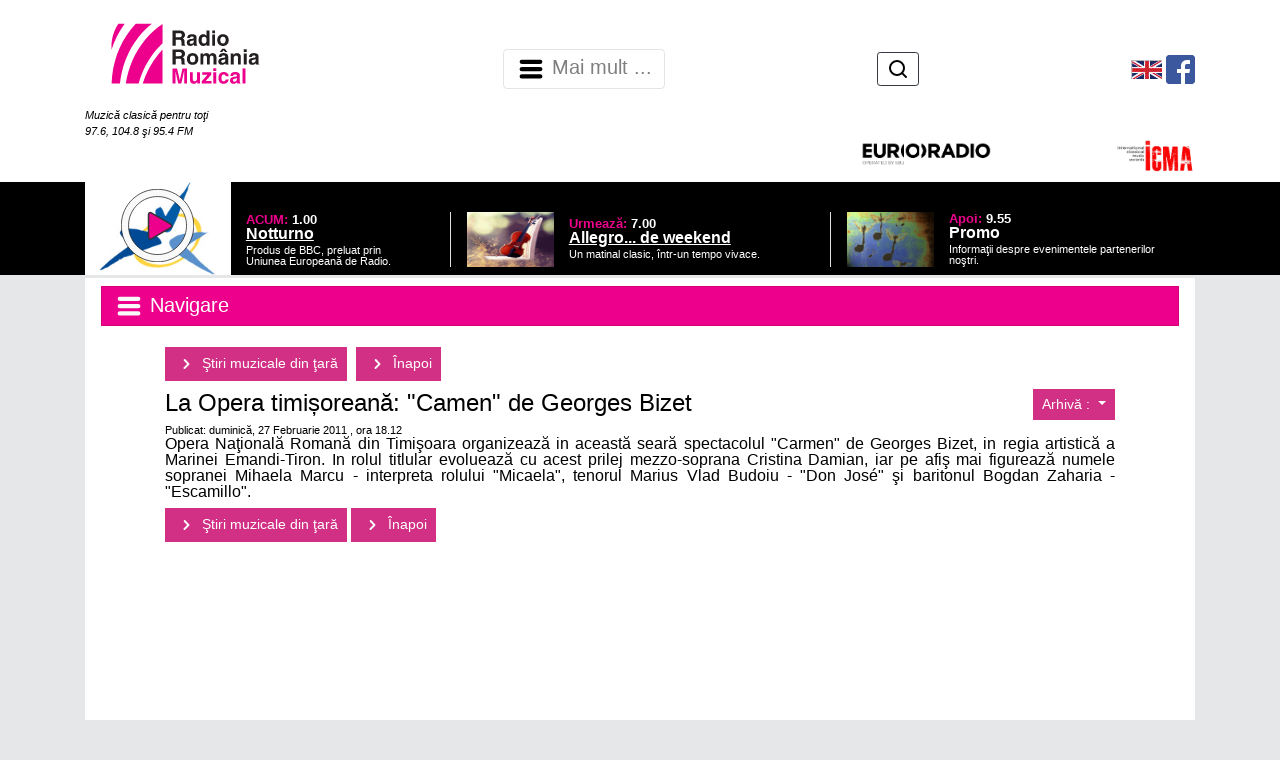

--- FILE ---
content_type: image/svg+xml
request_url: https://static.srr.ro/images/categories/cat-img_menu-1901-icon_calendar-black.svg
body_size: 5133
content:
<?xml version="1.0" encoding="UTF-8" standalone="no"?>
<svg
   xmlns:dc="http://purl.org/dc/elements/1.1/"
   xmlns:cc="http://creativecommons.org/ns#"
   xmlns:rdf="http://www.w3.org/1999/02/22-rdf-syntax-ns#"
   xmlns:svg="http://www.w3.org/2000/svg"
   xmlns="http://www.w3.org/2000/svg"
   xmlns:sodipodi="http://sodipodi.sourceforge.net/DTD/sodipodi-0.dtd"
   xmlns:inkscape="http://www.inkscape.org/namespaces/inkscape"
   id="Layer_1"
   data-name="Layer 1"
   viewBox="0 0 24 24"
   version="1.1"
   sodipodi:docname="icon_calendar black.svg"
   width="24"
   height="24"
   inkscape:version="0.92.3 (2405546, 2018-03-11)">
  <metadata
     id="metadata33">
    <rdf:RDF>
      <cc:Work
         rdf:about="">
        <dc:format>image/svg+xml</dc:format>
        <dc:type
           rdf:resource="http://purl.org/dc/dcmitype/StillImage" />
        <dc:title></dc:title>
      </cc:Work>
    </rdf:RDF>
  </metadata>
  <sodipodi:namedview
     pagecolor="#ffffff"
     bordercolor="#666666"
     borderopacity="1"
     objecttolerance="10"
     gridtolerance="10"
     guidetolerance="10"
     inkscape:pageopacity="0"
     inkscape:pageshadow="2"
     inkscape:window-width="1600"
     inkscape:window-height="841"
     id="namedview31"
     showgrid="false"
     inkscape:zoom="25.875"
     inkscape:cx="12"
     inkscape:cy="12"
     inkscape:window-x="-4"
     inkscape:window-y="-4"
     inkscape:window-maximized="1"
     inkscape:current-layer="Layer_1" />
  <defs
     id="defs4">
    <style
       id="style2">.cls-1{fill:#fff;}</style>
  </defs>
  <rect
     width="24"
     height="24"
     id="rect6"
     x="0"
     y="0"
     style="stroke-width:1" />
  <rect
     class="cls-1"
     x="6.07125"
     y="9.4800034"
     width="1.430625"
     height="1.430625"
     id="rect8"
     style="fill:#ffffff;stroke-width:1" />
  <rect
     class="cls-1"
     x="9.5025005"
     y="9.4800034"
     width="1.430625"
     height="1.430625"
     id="rect10"
     style="fill:#ffffff;stroke-width:1" />
  <rect
     class="cls-1"
     x="12.928124"
     y="9.4800034"
     width="1.430625"
     height="1.430625"
     id="rect12"
     style="fill:#ffffff;stroke-width:1" />
  <rect
     class="cls-1"
     x="16.336874"
     y="9.4800034"
     width="1.430625"
     height="1.430625"
     id="rect14"
     style="fill:#ffffff;stroke-width:1" />
  <rect
     class="cls-1"
     x="6.07125"
     y="12.888748"
     width="1.430625"
     height="1.430625"
     id="rect16"
     style="fill:#ffffff;stroke-width:1" />
  <rect
     class="cls-1"
     x="9.5025005"
     y="12.888748"
     width="1.430625"
     height="1.430625"
     id="rect18"
     style="fill:#ffffff;stroke-width:1" />
  <rect
     class="cls-1"
     x="6.07125"
     y="16.5075"
     width="1.430625"
     height="1.430625"
     id="rect20"
     style="fill:#ffffff;stroke-width:1" />
  <rect
     class="cls-1"
     x="9.5025005"
     y="16.5075"
     width="1.430625"
     height="1.430625"
     id="rect22"
     style="fill:#ffffff;stroke-width:1" />
  <polygon
     class="cls-1"
     points="102.4,89.93 95,89.93 95,82.61 88.16,82.61 88.16,89.93 88.16,96.77 95,96.77 102.4,96.77 "
     id="polygon24"
     transform="scale(0.1875)"
     style="fill:#ffffff;stroke-width:5.33333349" />
  <path
     class="cls-1"
     d="m 17.296875,12.6225 a 4.738125,4.738125 0 0 0 -3.969375,2.14875 4.471875,4.471875 0 0 0 -0.71625,3.40312 5.8425,5.8425 0 0 0 0.225,0.81188 v 0.0169 a 4.425,4.425 0 0 0 1.5,2.0625 4.71375,4.71375 0 0 0 2.66625,1.03125 L 17.1,22.1175 h 0.27 l 0.07687,-0.0131 a 4.74375,4.74375 0 0 0 -0.14625,-9.48563 z m 0,7.81875 a 3.075,3.075 0 1 1 3.075,-3.07313 3.073125,3.073125 0 0 1 -3.075,3.06938 z"
     id="path26"
     inkscape:connector-curvature="0"
     style="fill:#ffffff;stroke-width:1" />
  <path
     class="cls-1"
     d="m 22.029375,8.51438 c 0,-0.63563 0.015,-1.27313 -0.04313,-1.905 A 4.100625,4.100625 0 0 0 21.892495,5.90063 3.10125,3.10125 0 0 0 18.76687,3.5625 c -0.290625,0 -0.58125,0 -0.920625,0 V 1.875 H 16.25812 V 3.5325 H 12.735 V 1.875 H 11.146875 V 3.53625 H 7.513125 C 7.5,3.2775 7.528125,3 7.5,2.74313 V 1.875 H 5.91375 v 1.6875 c -0.2625,0 -0.525,0 -0.78375,0 -1.543125,-0.0731 -3.07875,1.08187 -3.1875,2.78063 0,0.0319 0.1875,12.11062 0.1875,12.435 0,3.33562 1.34625,3.1875 2.6475,3.26062 0.03375,0 2.34375,0.0469 4.38,0.0713 a 0.77625,0.77625 0 0 0 0.163125,0.0169 H 12.525 a 0.770625,0.770625 0 0 0 0.770625,-0.76874 v 0 A 0.7725,0.7725 0 0 0 12.525,20.5875 H 9.31125 a 0.80625,0.80625 0 0 0 -0.136875,0.0131 q -2.041875,0 -4.08,0 c -1.018125,0 -1.715625,0.0769 -1.715625,-2.0475 0,-4.04812 0,-7.77 0,-11.8125 A 1.599375,1.599375 0 0 1 4.1775,5.31 C 4.72875,4.96125 5.3025,5.1225 5.911875,5.10187 V 6.61875 H 7.5 v -1.5 h 3.646875 v 1.5 H 12.735 v -1.5 h 3.523125 v 1.5 H 17.84625 V 5.085 c 0.301875,0 0.5625,0 0.81375,0 1.329375,0 1.875,0.72 1.850625,1.85063 -0.01313,0.8625 -0.01313,1.72499 0,2.58562 v 2.3325 a 0.770625,0.770625 0 0 0 1.539375,0 V 8.63813 A 0.86625,0.86625 0 0 0 22.02938,8.51438 Z"
     id="path28"
     inkscape:connector-curvature="0"
     style="fill:#ffffff;stroke-width:1" />
</svg>


--- FILE ---
content_type: image/svg+xml
request_url: https://www.romania-muzical.ro/images/layout/circle-with-play.svg
body_size: 2873
content:
<?xml version="1.0" encoding="UTF-8" standalone="no"?>
<!-- Generator: Adobe Illustrator 16.0.3, SVG Export Plug-In . SVG Version: 6.00 Build 0)  -->

<svg
   xmlns:dc="http://purl.org/dc/elements/1.1/"
   xmlns:cc="http://creativecommons.org/ns#"
   xmlns:rdf="http://www.w3.org/1999/02/22-rdf-syntax-ns#"
   xmlns:svg="http://www.w3.org/2000/svg"
   xmlns="http://www.w3.org/2000/svg"
   xmlns:sodipodi="http://sodipodi.sourceforge.net/DTD/sodipodi-0.dtd"
   xmlns:inkscape="http://www.inkscape.org/namespaces/inkscape"
   version="1.1"
   id="Layer_1"
   x="0px"
   y="0px"
   width="25px"
   height="25px"
   viewBox="0 0 25 25"
   style="enable-background:new 0 0 25 25;"
   xml:space="preserve"
   sodipodi:docname="circle-with-play.svg"
   inkscape:version="0.92.3 (2405546, 2018-03-11)"><metadata
     id="metadata13"><rdf:RDF><cc:Work
         rdf:about=""><dc:format>image/svg+xml</dc:format><dc:type
           rdf:resource="http://purl.org/dc/dcmitype/StillImage" /><dc:title></dc:title></cc:Work></rdf:RDF></metadata><defs
     id="defs11" /><sodipodi:namedview
     pagecolor="#ffffff"
     bordercolor="#666666"
     borderopacity="1"
     objecttolerance="10"
     gridtolerance="10"
     guidetolerance="10"
     inkscape:pageopacity="0"
     inkscape:pageshadow="2"
     inkscape:window-width="1600"
     inkscape:window-height="841"
     id="namedview9"
     showgrid="false"
     inkscape:zoom="9.44"
     inkscape:cx="12.5"
     inkscape:cy="12.5"
     inkscape:window-x="-4"
     inkscape:window-y="-4"
     inkscape:window-maximized="1"
     inkscape:current-layer="g6" /><g
     id="g6"
     style="fill:#f9f9f9"><path
       style="fill-rule:evenodd;clip-rule:evenodd;fill:#f9f9f9;stroke:#1a1a1a;stroke-width:0.25;stroke-miterlimit:4;stroke-dasharray:none"
       d="M24.897,12.727c-0.174,6.896-5.76,12.298-12.638,12.165   C5.344,24.757-0.024,19.121,0.104,12.274C0.233,5.35,5.879-0.025,12.732,0.109C19.655,0.244,24.979,5.886,24.897,12.727z    M12.229,22.414c5.469,0.153,10.023-4.152,10.18-9.622c0.157-5.49-4.139-10.049-9.616-10.205C7.283,2.431,2.738,6.726,2.582,12.238   C2.427,17.71,6.74,22.26,12.229,22.414z"
       id="path2" /><path
       style="fill-rule:evenodd;clip-rule:evenodd;fill:#ed008c;stroke:#333333;stroke-width:0.5;stroke-miterlimit:4;stroke-dasharray:none;fill-opacity:1"
       d="M9.403,12.596c0-1.206-0.001-2.412,0.001-3.618   c0-0.128,0.004-0.258,0.026-0.384C9.51,8.158,9.843,7.969,10.26,8.122c0.094,0.034,0.187,0.08,0.273,0.131   c2.124,1.236,4.245,2.475,6.367,3.714c0.075,0.044,0.149,0.093,0.217,0.149c0.371,0.306,0.369,0.72-0.013,1.011   c-0.166,0.125-0.352,0.228-0.533,0.333c-1.986,1.148-3.974,2.294-5.961,3.44c-0.093,0.054-0.189,0.108-0.29,0.144   c-0.448,0.162-0.803-0.054-0.867-0.526c-0.015-0.107-0.012-0.216-0.013-0.325c0-1.199,0-2.398,0-3.597   C9.428,12.596,9.416,12.596,9.403,12.596z"
       id="path4" /></g></svg>